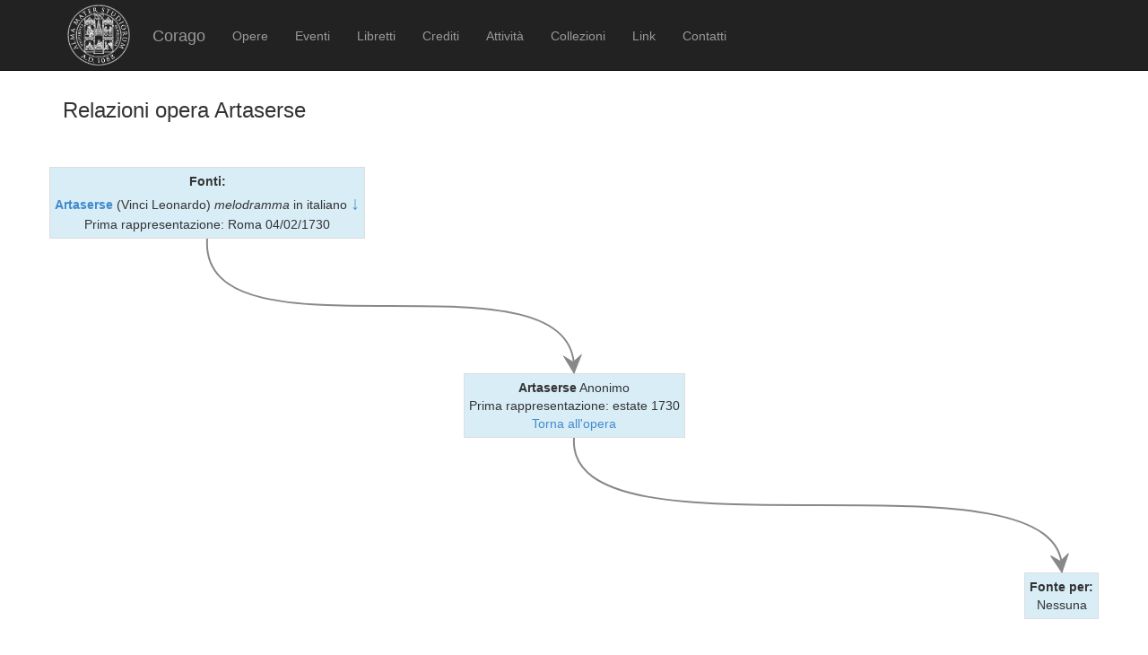

--- FILE ---
content_type: text/html; charset=UTF-8
request_url: https://corago.unibo.it/viewrelations/7A00309129
body_size: 1812
content:
<!DOCTYPE html>
<html>
    <head>
        <meta charset="utf-8" />
        <title>Corago</title>
        <script src="/bundles/corago/bower_components/jquery/dist/jquery.min.js"> </script>
        <script src="/bundles/corago/bower_components/bootstrap/dist/js/bootstrap.min.js"> </script>
        <script src="//cdn.datatables.net/1.10.0/js/jquery.dataTables.js"></script>
        <script src="//ajax.googleapis.com/ajax/libs/jqueryui/1.9.2/jquery-ui.min.js"></script>
        <script src="//cdnjs.cloudflare.com/ajax/libs/jsPlumb/1.4.1/jquery.jsPlumb-1.4.1-all-min.js"></script>
        <script src="/bundles/corago/galleria/galleria-1.4.2.js"> </script>
        <link rel="stylesheet" href="/bundles/corago/bower_components/bootstrap/dist/css/bootstrap.min.css" />
        <link rel="stylesheet" href="/bundles/corago/css/style.css" />
        <link rel="stylesheet" href="//cdn.datatables.net/1.10.0/css/jquery.dataTables.css" />
    </head>
    <body>
        <div class="main_container">
                        <div class="navbar navbar-inverse navbar-fixed-top" role="navigation">
                <div class="container">
                    <div class="logo">
                        <a href="http://www.unibo.it"><img src="/bundles/corago/images/sigillo2s.png"></img></a>
                    </div>
                    <div class="navbar-header">
                        <button type="button" class="navbar-toggle" data-toggle="collapse" data-target=".navbar-collapse">
                            <span class="sr-only">Toggle navigation</span>
                            <span class="icon-bar"></span>
                            <span class="icon-bar"></span>
                            <span class="icon-bar"></span>
                        </button>
                        <a class="navbar-brand" href="/">Corago</a>
                    </div>
                    <div class="collapse navbar-collapse">
                        <ul class="nav navbar-nav">
                            <li ><a href="/opere">Opere</a></li>
                            <li ><a href="/eventi">Eventi</a></li>
                            <li ><a href="/libretti">Libretti</a></li>
                            <li ><a href="/crediti">Crediti</a></li>
                            <li ><a href="/attivita">Attività</a></li>
                            <li ><a href="/collezioni">Collezioni</a></li>
                            <li ><a href="/link">Link</a></li>
                            <li ><a href="/contatti">Contatti</a></li>
                        </ul>
                    </div>
                </div>
            </div>

            <div class="block contentbottom">
                <div class="container">
    <div class="row big_row">
        <div class="col-md-12">
            <h3>Relazioni opera Artaserse</h3>
            <div id="relations-container" style="text-align:center; margin-top:50px;margin-bottom:20px" class="row">
                <div id="fonti" class="bg-info" style="margin-bottom:150px; padding:5px; border:1px solid #ddd; float:left">
                    <b>Fonti:</b><br/>
                                                                    <a title='Apri opera fonte' href='/opera/0000052003'><b>Artaserse</b></a> (Vinci Leonardo) <i> melodramma</i>
                                                        in italiano
                                                    <a title='Porta al centro' href='/viewrelations/0000052003' style='text-decoration:none;font-weight:bold;font-size:20px'>&darr;</a>
                        <br/>Prima rappresentazione: Roma 04/02/1730<br/>
                                                            </div>
                <div style="clear:both"></div>
                <div id="center" class="bg-info" style="margin-bottom:150px; padding:5px; border:1px solid #ddd; display:inline-block;">
                    <b>Artaserse</b>
                    Anonimo 
                    <br/>Prima rappresentazione: estate 1730<br/>
                    <a href='/opera/7A00309129'>Torna all'opera</a>
                </div>
                <div style="clear:both"></div>
                <div id="fonte-per" class="bg-info" style=";margin-bottom:50px; padding:5px; border:1px solid #ddd; float:right">
                    <b>Fonte per:</b><br/>
                                        Nessuna
                                    </div>
            </div>
        </div>
    </div>
</div>
<script type="text/javascript">
    jsPlumb.ready(function() {
            jsPlumb.connect({
                source:$("#fonti"),
                target:$("#center"),
                paintStyle:{lineWidth:2, strokeStyle:'#888'},
                anchors:["Bottom", "Top"],
                endpoints:["Blank", "Blank"],
                overlays:[["Arrow", { location:1 }]]

            });
            jsPlumb.connect({
                source:$("#center"),
                target:$("#fonte-per"),
                paintStyle:{lineWidth:2, strokeStyle:'#888'},
                anchors:["Bottom", "Top"],
                endpoints:["Blank", "Blank"],
                overlays:[["Arrow", { location:1 }]]
            });
    });
</script>
            </div>

            <div id='footer'>
                <div class="container">
                    <div class='cclicense'>
                        <a href='http://creativecommons.org/licenses/by-nc-nd/3.0/deed.it' target='_blank' rel='license'>
                            <img src='http://i.creativecommons.org/l/by-nc-nd/3.0/88x31.png'  alt='Licenza Creative Commons'>
                        </a>
                    </div>
                    <div class='DOI'>DOI: <a  href="http://dx.doi.org/10.6092/UNIBO/CORAGO">10.6092/UNIBO/CORAGO</a></div>
                    <div class='CRR-MM'>
			<img src="/bundles/corago/images/logocrr_nero.png"></img>Sito web sviluppato da CRR-MM - Universit&agrave; di Bologna
                    </div>
                </div>
            </div>
        </div>
        <!--<script>
            (function(i,s,o,g,r,a,m){i['GoogleAnalyticsObject']=r;i[r]=i[r]||function(){
                    (i[r].q=i[r].q||[]).push(arguments)},i[r].l=1*new Date();a=s.createElement(o),
                m=s.getElementsByTagName(o)[0];a.async=1;a.src=g;m.parentNode.insertBefore(a,m)
            })(window,document,'script','//www.google-analytics.com/analytics.js','ga');

            ga('create', 'UA-4212655-8', 'auto');
            ga('send', 'pageview');

        </script>-->
    </body>
</html>
